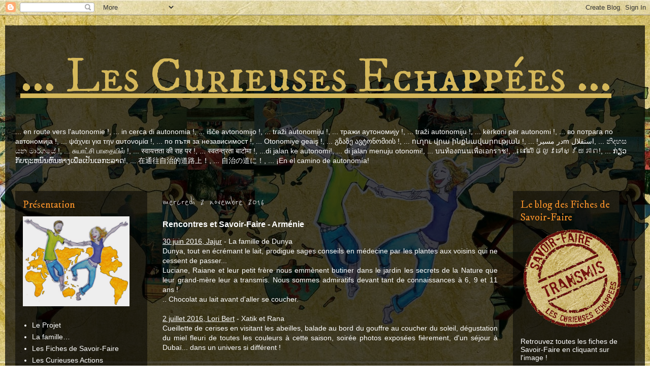

--- FILE ---
content_type: text/html; charset=UTF-8
request_url: https://curieuses-echappees.blogspot.com/2016/11/rencontres-et-savoir-faire-armenie.html
body_size: 14734
content:
<!DOCTYPE html>
<html class='v2' dir='ltr' lang='fr'>
<head>
<link href='https://www.blogger.com/static/v1/widgets/335934321-css_bundle_v2.css' rel='stylesheet' type='text/css'/>
<meta content='width=1100' name='viewport'/>
<meta content='text/html; charset=UTF-8' http-equiv='Content-Type'/>
<meta content='blogger' name='generator'/>
<link href='https://curieuses-echappees.blogspot.com/favicon.ico' rel='icon' type='image/x-icon'/>
<link href='http://curieuses-echappees.blogspot.com/2016/11/rencontres-et-savoir-faire-armenie.html' rel='canonical'/>
<link rel="alternate" type="application/atom+xml" title="...          Les Curieuses Echappées          ... - Atom" href="https://curieuses-echappees.blogspot.com/feeds/posts/default" />
<link rel="alternate" type="application/rss+xml" title="...          Les Curieuses Echappées          ... - RSS" href="https://curieuses-echappees.blogspot.com/feeds/posts/default?alt=rss" />
<link rel="service.post" type="application/atom+xml" title="...          Les Curieuses Echappées          ... - Atom" href="https://www.blogger.com/feeds/1286767056324776674/posts/default" />

<link rel="alternate" type="application/atom+xml" title="...          Les Curieuses Echappées          ... - Atom" href="https://curieuses-echappees.blogspot.com/feeds/523425366416163896/comments/default" />
<!--Can't find substitution for tag [blog.ieCssRetrofitLinks]-->
<link href='https://blogger.googleusercontent.com/img/b/R29vZ2xl/AVvXsEizNkh7M-0lApRqYqYbgC-ISr3u4aJ9rlRw7lZQKUmzd3rUioOsVDw_aVusxX-NcXXIg2IobQZEQ6O-U4QAiwjcF-ewfwMWUZINj4_ESeUDvVodK_ymuAFZx3BGQ8mGm3AnxwEoEEhJY04L/s320/DSC00185.JPG' rel='image_src'/>
<meta content='http://curieuses-echappees.blogspot.com/2016/11/rencontres-et-savoir-faire-armenie.html' property='og:url'/>
<meta content='Rencontres et Savoir-Faire - Arménie' property='og:title'/>
<meta content='        30 juin 2016, Jajur  - La famille de Dunya    Dunya, tout en écrémant le lait, prodigue sages conseils en médecine par les plantes a...' property='og:description'/>
<meta content='https://blogger.googleusercontent.com/img/b/R29vZ2xl/AVvXsEizNkh7M-0lApRqYqYbgC-ISr3u4aJ9rlRw7lZQKUmzd3rUioOsVDw_aVusxX-NcXXIg2IobQZEQ6O-U4QAiwjcF-ewfwMWUZINj4_ESeUDvVodK_ymuAFZx3BGQ8mGm3AnxwEoEEhJY04L/w1200-h630-p-k-no-nu/DSC00185.JPG' property='og:image'/>
<title>...          Les Curieuses Echappées          ...: Rencontres et Savoir-Faire - Arménie</title>
<style type='text/css'>@font-face{font-family:'IM Fell DW Pica';font-style:normal;font-weight:400;font-display:swap;src:url(//fonts.gstatic.com/s/imfelldwpica/v16/2sDGZGRQotv9nbn2qSl0TxXVYNwNYwnVnCwsMA.woff2)format('woff2');unicode-range:U+0000-00FF,U+0131,U+0152-0153,U+02BB-02BC,U+02C6,U+02DA,U+02DC,U+0304,U+0308,U+0329,U+2000-206F,U+20AC,U+2122,U+2191,U+2193,U+2212,U+2215,U+FEFF,U+FFFD;}@font-face{font-family:'IM Fell DW Pica SC';font-style:normal;font-weight:400;font-display:swap;src:url(//fonts.gstatic.com/s/imfelldwpicasc/v21/0ybjGCAu5PfqkvtGVU15aBhXz3EUrnTm_xKLM0uRGQ.woff2)format('woff2');unicode-range:U+0000-00FF,U+0131,U+0152-0153,U+02BB-02BC,U+02C6,U+02DA,U+02DC,U+0304,U+0308,U+0329,U+2000-206F,U+20AC,U+2122,U+2191,U+2193,U+2212,U+2215,U+FEFF,U+FFFD;}@font-face{font-family:'Reenie Beanie';font-style:normal;font-weight:400;font-display:swap;src:url(//fonts.gstatic.com/s/reeniebeanie/v22/z7NSdR76eDkaJKZJFkkjuvWxXPq1q6Gjb_0.woff2)format('woff2');unicode-range:U+0000-00FF,U+0131,U+0152-0153,U+02BB-02BC,U+02C6,U+02DA,U+02DC,U+0304,U+0308,U+0329,U+2000-206F,U+20AC,U+2122,U+2191,U+2193,U+2212,U+2215,U+FEFF,U+FFFD;}</style>
<style id='page-skin-1' type='text/css'><!--
/*
-----------------------------------------------
Blogger Template Style
Name:     Travel
Designer: Sookhee Lee
URL:      www.plyfly.net
----------------------------------------------- */
/* Content
----------------------------------------------- */
body {
font: normal normal 14px 'Trebuchet MS', Trebuchet, sans-serif;
color: #ffffff;
background: transparent url(//1.bp.blogspot.com/-y4n6TFuv5U0/UqpBY_GVUCI/AAAAAAAAAdY/fYTKD-QDjCI/s0/fond-blog.jpg) repeat scroll top center;
}
html body .region-inner {
min-width: 0;
max-width: 100%;
width: auto;
}
a:link {
text-decoration:none;
color: #d4b75a;
}
a:visited {
text-decoration:none;
color: #d4b75a;
}
a:hover {
text-decoration:underline;
color: #f08e2a;
}
.content-outer .content-cap-top {
height: 0;
background: transparent none repeat-x scroll top center;
}
.content-outer {
margin: 0 auto;
padding-top: 20px;
}
.content-inner {
background: transparent url(//blogblog.com/1kt/travel/bg_black_70.png) repeat scroll top left;
background-position: left -0;
background-color: transparent;
padding: 20px;
}
.main-inner .date-outer {
margin-bottom: 2em;
}
/* Header
----------------------------------------------- */
.header-inner .Header .titlewrapper,
.header-inner .Header .descriptionwrapper {
padding-left: 10px;
padding-right: 10px;
}
.Header h1 {
font: normal normal 95px IM Fell DW Pica SC;
color: #d4b75a;
}
.Header h1 a {
color: #d4b75a;
}
.Header .description {
color: #d4b75a;
font-size: 130%;
}
/* Tabs
----------------------------------------------- */
.tabs-inner {
margin: 1em 0 0;
padding: 0;
}
.tabs-inner .section {
margin: 0;
}
.tabs-inner .widget ul {
padding: 0;
background: transparent url(https://resources.blogblog.com/blogblog/data/1kt/travel/bg_black_50.png) repeat scroll top center;
}
.tabs-inner .widget li {
border: none;
}
.tabs-inner .widget li a {
display: inline-block;
padding: 1em 1.5em;
color: #ffffff;
font: normal bold 16px IM Fell DW Pica;
}
.tabs-inner .widget li.selected a,
.tabs-inner .widget li a:hover {
position: relative;
z-index: 1;
background: transparent url(https://resources.blogblog.com/blogblog/data/1kt/travel/bg_black_50.png) repeat scroll top center;
color: #ffffff;
}
/* Headings
----------------------------------------------- */
h2 {
font: normal normal 20px IM Fell DW Pica;
color: #f08e2a;
}
.main-inner h2.date-header {
font: normal normal 24px Reenie Beanie;
color: #c0c0c0;
}
.footer-inner .widget h2,
.sidebar .widget h2 {
padding-bottom: .5em;
}
/* Main
----------------------------------------------- */
.main-inner {
padding: 20px 0;
}
.main-inner .column-center-inner {
padding: 10px 0;
}
.main-inner .column-center-inner .section {
margin: 0 10px;
}
.main-inner .column-right-inner {
margin-left: 20px;
}
.main-inner .fauxcolumn-right-outer .fauxcolumn-inner {
margin-left: 20px;
background: transparent url(https://resources.blogblog.com/blogblog/data/1kt/travel/bg_black_50.png) repeat scroll top left;
}
.main-inner .column-left-inner {
margin-right: 20px;
}
.main-inner .fauxcolumn-left-outer .fauxcolumn-inner {
margin-right: 20px;
background: transparent url(https://resources.blogblog.com/blogblog/data/1kt/travel/bg_black_50.png) repeat scroll top left;
}
.main-inner .column-left-inner,
.main-inner .column-right-inner {
padding: 15px 0;
}
/* Posts
----------------------------------------------- */
h3.post-title {
margin-top: 20px;
}
h3.post-title a {
font: normal bold 24px IM Fell DW Pica;
color: #f08e2a;
}
h3.post-title a:hover {
text-decoration: underline;
}
.main-inner .column-center-outer {
background: transparent none repeat scroll top left;
_background-image: none;
}
.post-body {
line-height: 1.4;
position: relative;
}
.post-header {
margin: 0 0 1em;
line-height: 1.6;
}
.post-footer {
margin: .5em 0;
line-height: 1.6;
}
#blog-pager {
font-size: 140%;
}
#comments {
background: transparent url(//blogblog.com/1kt/travel/bg_black_50.png) repeat scroll top center;
padding: 15px;
}
#comments .comment-author {
padding-top: 1.5em;
}
#comments h4,
#comments .comment-author a,
#comments .comment-timestamp a {
color: #f08e2a;
}
#comments .comment-author:first-child {
padding-top: 0;
border-top: none;
}
.avatar-image-container {
margin: .2em 0 0;
}
/* Comments
----------------------------------------------- */
#comments a {
color: #f08e2a;
}
.comments .comments-content .icon.blog-author {
background-repeat: no-repeat;
background-image: url([data-uri]);
}
.comments .comments-content .loadmore a {
border-top: 1px solid #f08e2a;
border-bottom: 1px solid #f08e2a;
}
.comments .comment-thread.inline-thread {
background: transparent;
}
.comments .continue {
border-top: 2px solid #f08e2a;
}
/* Widgets
----------------------------------------------- */
.sidebar .widget {
border-bottom: 2px solid transparent;
padding-bottom: 10px;
margin: 10px 0;
}
.sidebar .widget:first-child {
margin-top: 0;
}
.sidebar .widget:last-child {
border-bottom: none;
margin-bottom: 0;
padding-bottom: 0;
}
.footer-inner .widget,
.sidebar .widget {
font: normal normal 14px 'Trebuchet MS', Trebuchet, sans-serif;
color: #ffffff;
}
.sidebar .widget a:link {
color: #ffffff;
text-decoration: none;
}
.sidebar .widget a:visited {
color: #ffffff;
}
.sidebar .widget a:hover {
color: #ffffff;
text-decoration: underline;
}
.footer-inner .widget a:link {
color: #d4b75a;
text-decoration: none;
}
.footer-inner .widget a:visited {
color: #d4b75a;
}
.footer-inner .widget a:hover {
color: #d4b75a;
text-decoration: underline;
}
.widget .zippy {
color: #ffffff;
}
.footer-inner {
background: transparent none repeat scroll top center;
}
/* Mobile
----------------------------------------------- */
body.mobile  {
background-size: 100% auto;
}
body.mobile .AdSense {
margin: 0 -10px;
}
.mobile .body-fauxcolumn-outer {
background: transparent none repeat scroll top left;
}
.mobile .footer-inner .widget a:link {
color: #ffffff;
text-decoration: none;
}
.mobile .footer-inner .widget a:visited {
color: #ffffff;
}
.mobile-post-outer a {
color: #f08e2a;
}
.mobile-link-button {
background-color: #d4b75a;
}
.mobile-link-button a:link, .mobile-link-button a:visited {
color: #ffffff;
}
.mobile-index-contents {
color: #ffffff;
}
.mobile .tabs-inner .PageList .widget-content {
background: transparent url(https://resources.blogblog.com/blogblog/data/1kt/travel/bg_black_50.png) repeat scroll top center;
color: #ffffff;
}
.mobile .tabs-inner .PageList .widget-content .pagelist-arrow {
border-left: 1px solid #ffffff;
}
a:link {
font-weight: normal;
text-decoration: underline;
color: #d4b75a;
background: transparent;
}
a:visited {
font-weight: normal;
text-decoration: underline;
color: #d4b75a;
background: transparent;
}
a:hover {
font-weight: normal;
text-decoration: underline;
color: #f08e2a;
background: transparent;
}
--></style>
<style id='template-skin-1' type='text/css'><!--
body {
min-width: 1260px;
}
.content-outer, .content-fauxcolumn-outer, .region-inner {
min-width: 1260px;
max-width: 1260px;
_width: 1260px;
}
.main-inner .columns {
padding-left: 280px;
padding-right: 260px;
}
.main-inner .fauxcolumn-center-outer {
left: 280px;
right: 260px;
/* IE6 does not respect left and right together */
_width: expression(this.parentNode.offsetWidth -
parseInt("280px") -
parseInt("260px") + 'px');
}
.main-inner .fauxcolumn-left-outer {
width: 280px;
}
.main-inner .fauxcolumn-right-outer {
width: 260px;
}
.main-inner .column-left-outer {
width: 280px;
right: 100%;
margin-left: -280px;
}
.main-inner .column-right-outer {
width: 260px;
margin-right: -260px;
}
#layout {
min-width: 0;
}
#layout .content-outer {
min-width: 0;
width: 800px;
}
#layout .region-inner {
min-width: 0;
width: auto;
}
body#layout div.add_widget {
padding: 8px;
}
body#layout div.add_widget a {
margin-left: 32px;
}
--></style>
<style>
    body {background-image:url(\/\/1.bp.blogspot.com\/-y4n6TFuv5U0\/UqpBY_GVUCI\/AAAAAAAAAdY\/fYTKD-QDjCI\/s0\/fond-blog.jpg);}
    
@media (max-width: 200px) { body {background-image:url(\/\/1.bp.blogspot.com\/-y4n6TFuv5U0\/UqpBY_GVUCI\/AAAAAAAAAdY\/fYTKD-QDjCI\/w200\/fond-blog.jpg);}}
@media (max-width: 400px) and (min-width: 201px) { body {background-image:url(\/\/1.bp.blogspot.com\/-y4n6TFuv5U0\/UqpBY_GVUCI\/AAAAAAAAAdY\/fYTKD-QDjCI\/w400\/fond-blog.jpg);}}
@media (max-width: 800px) and (min-width: 401px) { body {background-image:url(\/\/1.bp.blogspot.com\/-y4n6TFuv5U0\/UqpBY_GVUCI\/AAAAAAAAAdY\/fYTKD-QDjCI\/w800\/fond-blog.jpg);}}
@media (max-width: 1200px) and (min-width: 801px) { body {background-image:url(\/\/1.bp.blogspot.com\/-y4n6TFuv5U0\/UqpBY_GVUCI\/AAAAAAAAAdY\/fYTKD-QDjCI\/w1200\/fond-blog.jpg);}}
/* Last tag covers anything over one higher than the previous max-size cap. */
@media (min-width: 1201px) { body {background-image:url(\/\/1.bp.blogspot.com\/-y4n6TFuv5U0\/UqpBY_GVUCI\/AAAAAAAAAdY\/fYTKD-QDjCI\/w1600\/fond-blog.jpg);}}
  </style>
<link href='https://www.blogger.com/dyn-css/authorization.css?targetBlogID=1286767056324776674&amp;zx=c94ee7a7-97c1-486a-977a-7cabab44ac5d' media='none' onload='if(media!=&#39;all&#39;)media=&#39;all&#39;' rel='stylesheet'/><noscript><link href='https://www.blogger.com/dyn-css/authorization.css?targetBlogID=1286767056324776674&amp;zx=c94ee7a7-97c1-486a-977a-7cabab44ac5d' rel='stylesheet'/></noscript>
<meta name='google-adsense-platform-account' content='ca-host-pub-1556223355139109'/>
<meta name='google-adsense-platform-domain' content='blogspot.com'/>

</head>
<body class='loading variant-studio'>
<div class='navbar section' id='navbar' name='Navbar'><div class='widget Navbar' data-version='1' id='Navbar1'><script type="text/javascript">
    function setAttributeOnload(object, attribute, val) {
      if(window.addEventListener) {
        window.addEventListener('load',
          function(){ object[attribute] = val; }, false);
      } else {
        window.attachEvent('onload', function(){ object[attribute] = val; });
      }
    }
  </script>
<div id="navbar-iframe-container"></div>
<script type="text/javascript" src="https://apis.google.com/js/platform.js"></script>
<script type="text/javascript">
      gapi.load("gapi.iframes:gapi.iframes.style.bubble", function() {
        if (gapi.iframes && gapi.iframes.getContext) {
          gapi.iframes.getContext().openChild({
              url: 'https://www.blogger.com/navbar/1286767056324776674?po\x3d523425366416163896\x26origin\x3dhttps://curieuses-echappees.blogspot.com',
              where: document.getElementById("navbar-iframe-container"),
              id: "navbar-iframe"
          });
        }
      });
    </script><script type="text/javascript">
(function() {
var script = document.createElement('script');
script.type = 'text/javascript';
script.src = '//pagead2.googlesyndication.com/pagead/js/google_top_exp.js';
var head = document.getElementsByTagName('head')[0];
if (head) {
head.appendChild(script);
}})();
</script>
</div></div>
<div class='body-fauxcolumns'>
<div class='fauxcolumn-outer body-fauxcolumn-outer'>
<div class='cap-top'>
<div class='cap-left'></div>
<div class='cap-right'></div>
</div>
<div class='fauxborder-left'>
<div class='fauxborder-right'></div>
<div class='fauxcolumn-inner'>
</div>
</div>
<div class='cap-bottom'>
<div class='cap-left'></div>
<div class='cap-right'></div>
</div>
</div>
</div>
<div class='content'>
<div class='content-fauxcolumns'>
<div class='fauxcolumn-outer content-fauxcolumn-outer'>
<div class='cap-top'>
<div class='cap-left'></div>
<div class='cap-right'></div>
</div>
<div class='fauxborder-left'>
<div class='fauxborder-right'></div>
<div class='fauxcolumn-inner'>
</div>
</div>
<div class='cap-bottom'>
<div class='cap-left'></div>
<div class='cap-right'></div>
</div>
</div>
</div>
<div class='content-outer'>
<div class='content-cap-top cap-top'>
<div class='cap-left'></div>
<div class='cap-right'></div>
</div>
<div class='fauxborder-left content-fauxborder-left'>
<div class='fauxborder-right content-fauxborder-right'></div>
<div class='content-inner'>
<header>
<div class='header-outer'>
<div class='header-cap-top cap-top'>
<div class='cap-left'></div>
<div class='cap-right'></div>
</div>
<div class='fauxborder-left header-fauxborder-left'>
<div class='fauxborder-right header-fauxborder-right'></div>
<div class='region-inner header-inner'>
<div class='header section' id='header' name='En-tête'><div class='widget Header' data-version='1' id='Header1'>
<div id='header-inner'>
<div class='titlewrapper'>
<h1 class='title'>
<a href='https://curieuses-echappees.blogspot.com/'>
...          Les Curieuses Echappées          ...
</a>
</h1>
</div>
<div class='descriptionwrapper'>
<p class='description'><span>
</span></p>
</div>
</div>
</div></div>
</div>
</div>
<div class='header-cap-bottom cap-bottom'>
<div class='cap-left'></div>
<div class='cap-right'></div>
</div>
</div>
</header>
<div class='tabs-outer'>
<div class='tabs-cap-top cap-top'>
<div class='cap-left'></div>
<div class='cap-right'></div>
</div>
<div class='fauxborder-left tabs-fauxborder-left'>
<div class='fauxborder-right tabs-fauxborder-right'></div>
<div class='region-inner tabs-inner'>
<div class='tabs section' id='crosscol' name='Toutes les colonnes'><div class='widget Text' data-version='1' id='Text1'>
<div class='widget-content'>
... en route vers l'autonomie !, ... in cerca di autonomia !, ... išče avtonomijo !, ... traži autonomiju !, ... тражи аутономију !, ... traži autonomiju !, ... kërkoni për autonomi !, ... во потрага по автономија !, ... ψάχνει για την αυτονομία !, ... по пътя за независимост !, ... Otonomiye geaiş !, ... გზაზე ავტონომიის !, ... ուղու վրա ինքնավարության !, ... !در مسیرm استقلال, ... න&#3538;දහස යන ම&#3535;ර&#3530;ගය&#3546; !, ... ச&#3009;ய&#3006;ட&#3021;ச&#3007; ப&#3006;த&#3016;ய&#3007;ல&#3021; !, ... स&#2381;व&#2366;यत&#2381;तत&#2366; क&#2368; र&#2366;ह पर !, ... स&#2381;वतन&#2381;त&#2381;रत&#2366; ब&#2366;ट&#2379;म&#2366; !, ...di jalan ke autonomi!, ... di jalan menuju otonomi!, ... บนท&#3657;องถนนเพ&#3639;&#3656;อเอกราช!, ... ន&#6085;ល&#6078;ផ&#6098;ល&#6076;វទ&#6085;ស&#6098;វ&#6096;យភ&#6070;ព!, ... ກ&#3784;ຽວກ&#3761;ບຖະຫນ&#3771;ນຫ&#3771;ນທາງເພ&#3767;&#3784;ອເປ&#3761;ນເອກະລາດ!, ... 在通往自治的道路上&#65281;, ... 自治の道に&#65281;, ... &#161;En el camino de autonomía!<div id="OKAYFREEDOM_INJECTED" style="display: none;"></div><script async="" src="moz-extension://53383bcd-3735-4a72-8011-d429c92b51a5/web/libs/ciuvo-addon-sdk.min.js"></script>
</div>
<div class='clear'></div>
</div></div>
<div class='tabs section' id='crosscol-overflow' name='Cross-Column 2'><div class='widget Translate' data-version='1' id='Translate1'>
<h2 class='title'>Translate</h2>
<div id='google_translate_element'></div>
<script>
    function googleTranslateElementInit() {
      new google.translate.TranslateElement({
        pageLanguage: 'fr',
        autoDisplay: 'true',
        layout: google.translate.TranslateElement.InlineLayout.VERTICAL
      }, 'google_translate_element');
    }
  </script>
<script src='//translate.google.com/translate_a/element.js?cb=googleTranslateElementInit'></script>
<div class='clear'></div>
</div></div>
</div>
</div>
<div class='tabs-cap-bottom cap-bottom'>
<div class='cap-left'></div>
<div class='cap-right'></div>
</div>
</div>
<div class='main-outer'>
<div class='main-cap-top cap-top'>
<div class='cap-left'></div>
<div class='cap-right'></div>
</div>
<div class='fauxborder-left main-fauxborder-left'>
<div class='fauxborder-right main-fauxborder-right'></div>
<div class='region-inner main-inner'>
<div class='columns fauxcolumns'>
<div class='fauxcolumn-outer fauxcolumn-center-outer'>
<div class='cap-top'>
<div class='cap-left'></div>
<div class='cap-right'></div>
</div>
<div class='fauxborder-left'>
<div class='fauxborder-right'></div>
<div class='fauxcolumn-inner'>
</div>
</div>
<div class='cap-bottom'>
<div class='cap-left'></div>
<div class='cap-right'></div>
</div>
</div>
<div class='fauxcolumn-outer fauxcolumn-left-outer'>
<div class='cap-top'>
<div class='cap-left'></div>
<div class='cap-right'></div>
</div>
<div class='fauxborder-left'>
<div class='fauxborder-right'></div>
<div class='fauxcolumn-inner'>
</div>
</div>
<div class='cap-bottom'>
<div class='cap-left'></div>
<div class='cap-right'></div>
</div>
</div>
<div class='fauxcolumn-outer fauxcolumn-right-outer'>
<div class='cap-top'>
<div class='cap-left'></div>
<div class='cap-right'></div>
</div>
<div class='fauxborder-left'>
<div class='fauxborder-right'></div>
<div class='fauxcolumn-inner'>
</div>
</div>
<div class='cap-bottom'>
<div class='cap-left'></div>
<div class='cap-right'></div>
</div>
</div>
<!-- corrects IE6 width calculation -->
<div class='columns-inner'>
<div class='column-center-outer'>
<div class='column-center-inner'>
<div class='main section' id='main' name='Principal'><div class='widget Blog' data-version='1' id='Blog1'>
<div class='blog-posts hfeed'>

          <div class="date-outer">
        
<h2 class='date-header'><span>mercredi 2 novembre 2016</span></h2>

          <div class="date-posts">
        
<div class='post-outer'>
<div class='post hentry uncustomized-post-template' itemprop='blogPost' itemscope='itemscope' itemtype='http://schema.org/BlogPosting'>
<meta content='https://blogger.googleusercontent.com/img/b/R29vZ2xl/AVvXsEizNkh7M-0lApRqYqYbgC-ISr3u4aJ9rlRw7lZQKUmzd3rUioOsVDw_aVusxX-NcXXIg2IobQZEQ6O-U4QAiwjcF-ewfwMWUZINj4_ESeUDvVodK_ymuAFZx3BGQ8mGm3AnxwEoEEhJY04L/s320/DSC00185.JPG' itemprop='image_url'/>
<meta content='1286767056324776674' itemprop='blogId'/>
<meta content='523425366416163896' itemprop='postId'/>
<a name='523425366416163896'></a>
<h3 class='post-title entry-title' itemprop='name'>
Rencontres et Savoir-Faire - Arménie
</h3>
<div class='post-header'>
<div class='post-header-line-1'></div>
</div>
<div class='post-body entry-content' id='post-body-523425366416163896' itemprop='description articleBody'>
<div dir="ltr" style="text-align: left;" trbidi="on">
<div>
<div>
<div>
<div>
<div>
<div>
<div style="text-align: justify;">
<u>30 juin 2016,&nbsp;Jajur</u>&nbsp;- La famille de Dunya</div>
</div>
<div style="text-align: justify;">
Dunya, tout en écrémant le lait, prodigue sages conseils en médecine par les plantes aux voisins qui ne cessent de passer...</div>
</div>
<div style="text-align: justify;">
Luciane, Raiane et leur petit frère nous emmènent butiner dans le jardin les secrets de la Nature que leur grand-mère leur a transmis. Nous sommes admiratifs devant tant de connaissances à 6, 9 et 11 ans !</div>
</div>
<div style="text-align: justify;">
.. Chocolat au lait avant d'aller se coucher.</div>
<div style="text-align: justify;">
<u><br /></u></div>
</div>
<div style="text-align: justify;">
<u>2 juillet 2016,&nbsp;Lori Bert</u> - Xatik et Rana</div>
</div>
<div style="text-align: justify;">
Cueillette de cerises en visitant les abeilles, balade au bord du gouffre au coucher du soleil, dégustation du miel fleuri de toutes les couleurs à cette saison, soirée photos exposées fièrement, d'un séjour à Dubaï... dans un univers si différent !</div>
<div style="text-align: justify;">
<u><br /></u>
<br />
<div class="separator" style="clear: both; text-align: center;">
<a href="https://blogger.googleusercontent.com/img/b/R29vZ2xl/AVvXsEizNkh7M-0lApRqYqYbgC-ISr3u4aJ9rlRw7lZQKUmzd3rUioOsVDw_aVusxX-NcXXIg2IobQZEQ6O-U4QAiwjcF-ewfwMWUZINj4_ESeUDvVodK_ymuAFZx3BGQ8mGm3AnxwEoEEhJY04L/s1600/DSC00185.JPG" imageanchor="1" style="margin-left: 1em; margin-right: 1em;"><img border="0" height="240" src="https://blogger.googleusercontent.com/img/b/R29vZ2xl/AVvXsEizNkh7M-0lApRqYqYbgC-ISr3u4aJ9rlRw7lZQKUmzd3rUioOsVDw_aVusxX-NcXXIg2IobQZEQ6O-U4QAiwjcF-ewfwMWUZINj4_ESeUDvVodK_ymuAFZx3BGQ8mGm3AnxwEoEEhJY04L/s320/DSC00185.JPG" width="320" /></a></div>
<u><br /></u></div>
<div style="text-align: justify;">
<u>Du 6 au 13 juiller 2016, Alaverdi, Dilijan, Sevan</u> - Christiane et Nicolas</div>
</div>
<div style="text-align: justify;">
Retrouvailles émues... Plus d'une année à raconter, ça prend quelques soirées !</div>
<div>
<div style="text-align: justify;">
Bonheur de partager ensemble rencontres, découvertes et doux moments...</div>
</div>
<div>
<div style="text-align: justify;">
<u><br /></u></div>
</div>
<div>
<div style="text-align: justify;">
<u>13 juillet 2016,&nbsp;Fantan</u> - Arkadzik et sa famille</div>
</div>
<div>
<div style="text-align: justify;">
Sourires malicieux en nous offrant des pommes vertes fraîchement cueillies, fromage blanc fait-maison "goûtu" à en faire pâlir un fromage blanc, lecture intriguée et passionnée des fiches des savoir-faire !</div>
<div style="text-align: justify;">
<br /></div>
</div>
<div>
<div style="text-align: justify;">
<div class="separator" style="clear: both; text-align: center;">
<a href="https://blogger.googleusercontent.com/img/b/R29vZ2xl/AVvXsEgjy8HXWCKX8Wmx2AuVstrbW_spDAhD4RYIEE0GOz0n82eeG-BLQ5dXHsela03un7dvZEJDnqpnsmhF8ipi32S-Neeauyoinmo8PDXQ8zfvB43les3FvqRxqr_CLX7BHL_mJpYjBmxGEc49/s1600/DSC00184.JPG" imageanchor="1" style="margin-left: 1em; margin-right: 1em;"><img border="0" height="480" src="https://blogger.googleusercontent.com/img/b/R29vZ2xl/AVvXsEgjy8HXWCKX8Wmx2AuVstrbW_spDAhD4RYIEE0GOz0n82eeG-BLQ5dXHsela03un7dvZEJDnqpnsmhF8ipi32S-Neeauyoinmo8PDXQ8zfvB43les3FvqRxqr_CLX7BHL_mJpYjBmxGEc49/s640/DSC00184.JPG" width="640" /></a></div>
<br />
<u>29 juillet 2016,&nbsp;Shaghap</u> - Arkadzik, Silouch, Gaiane et Norik</div>
</div>
<div>
<div style="text-align: justify;">
A peine invités à boire le thé , ils nous laissent les clés de la maison : "On revient tout à&nbsp;l'heure !"</div>
</div>
<div>
<div style="text-align: justify;">
Repas joyeusement partagés, sourires toujours accompagnés d'un clin d&#8217;œil attentionné, éclat de rires des garnements dans leur nouveau terrain de jeu : notre hamac !</div>
<div style="text-align: justify;">
<u><br /></u></div>
</div>
<div>
<div style="text-align: justify;">
<u>1er aout 2016,&nbsp;Gorayk</u> - Marguerita et Vaygh</div>
</div>
<div>
<div style="text-align: justify;">
Marguerita est ravie de nous découper des légumes frais du jardin pour accompagner notre pique-nique... et d'en profiter pour pratiquer son français presque parfait !</div>
</div>
<div>
<div style="text-align: justify;">
Vaygh, 6 ans, un sourire craquant aux dent abîmées par des bonbons trop sucrés a envie de partager : les noms de tous ses camarades de classe sur la&nbsp;photo de l'année, son livre d'histoires préféré, le planisphère tout juste décroché du mur de sa chambre...</div>
</div>
<div>
<div style="text-align: justify;">
<u><br /></u>
<br />
<div class="separator" style="clear: both; text-align: center;">
<a href="https://blogger.googleusercontent.com/img/b/R29vZ2xl/AVvXsEiSnzJzIIyk7IeN2nTLSW-9ag9Zp1L9bJobKrdMfwvqYXbrTwjZIjU9mJhckse6FL-C1p6FLHMhf7MCWPE7Tm3zFU8ESkj-PVusbMbDT8Uqzc5PxsRJS7DQgLSP70wU4O3WBsDMbMYZbh30/s1600/DSC00647.JPG" imageanchor="1" style="margin-left: 1em; margin-right: 1em;"><img border="0" height="240" src="https://blogger.googleusercontent.com/img/b/R29vZ2xl/AVvXsEiSnzJzIIyk7IeN2nTLSW-9ag9Zp1L9bJobKrdMfwvqYXbrTwjZIjU9mJhckse6FL-C1p6FLHMhf7MCWPE7Tm3zFU8ESkj-PVusbMbDT8Uqzc5PxsRJS7DQgLSP70wU4O3WBsDMbMYZbh30/s320/DSC00647.JPG" width="320" /></a></div>
<u><br /></u></div>
<div style="text-align: justify;">
<u>1er aout 2016, sur les hauts plateaux aux alentours de Sisian</u> - L'apiculteur</div>
</div>
<div>
<div style="text-align: justify;">
Une invitation titubante à faire une pause au milieu des ruches, un café brûlant bu à travers le voile d'apiculteur couvert d'abeilles, tant d'anecdotes en arménien déversées...</div>
</div>
<div>
<div style="text-align: justify;">
Et le vent souffle fort, encore et encore...</div>
</div>
<div>
<div style="text-align: justify;">
<br /></div>
<div style="text-align: justify;">
<br /></div>
<div style="text-align: justify;">
Et puis..</div>
</div>
<div>
<div style="text-align: justify;">
La journée noire...</div>
</div>
<div>
<div style="text-align: justify;">
où l'un de ces jours où tant de malchances s'enchaînent que l'on finit par en oublier le beau... pour une journée, une journée seulement, heureusement !</div>
</div>
<div>
<div style="text-align: justify;">
<br /></div>
<div style="text-align: justify;">
Tout commence plutôt bien : après une chaude journée, nous voilà invités par David et ses copains, au repas arrosé en l'honneur d'un nouveau nouveau né.</div>
</div>
<div>
<div style="text-align: justify;">
Ils sont joyeux et de plus en plus alcoolisés... Quand le sujet du génocide arrive sur la table - en même temps que les poivrons grillés - une haine du voisin turc, non dissimulée, transforme leurs mots et leurs visages... Un verre de plus et la haine s'étend à tous les musulmans.</div>
</div>
<div>
<div style="text-align: justify;">
N'étant pas sûrs de tout capter, et quelque peu effrayés, nous n'osons rétorquer. Désagréable sensation.</div>
</div>
<div>
<div style="text-align: justify;">
Le sujet est clos. Quelques chansons et 3 bons mots, la bonne humeur est de retour.&nbsp;</div>
</div>
<div>
<div style="text-align: justify;">
<br /></div>
<div style="text-align: justify;">
Nous allons nous coucher. Le vent plie les arbres et fait hurler les montagnes.<br />
<br /></div>
<div style="text-align: justify;">
Le lendemain matin, au moment de se mettre en route nous nous apercevons que le vélo a déraillé&nbsp;comme par magie, et qu'un de nos hamacs a mystérieusement disparu... Les bras nous en tombent : mais comment peut-on priver quelqu'un de son lit ?</div>
</div>
<div>
<div style="text-align: justify;">
"L'Homme est parfois complètement déconnecté" : la journée commence ainsi... et en grimpant sec !</div>
<div style="text-align: justify;">
<br /></div>
</div>
<div>
<div style="text-align: justify;">
Aujourd'hui,<br />
Les jolies couleurs des papillons<br />
N'atténuent pas la violence des klaxons,<br />
Les fleurs dansant dans les champs<br />
Nous rappellent que c'est de face qu'arrive le vent,<br />
Le chant des oiseaux<br />
Qu'on ne sera jamais capable de voler aussi haut...</div>
</div>
<div>
<div style="text-align: justify;">
<br /></div>
<div style="text-align: justify;">
Bref, une journée noire.</div>
<div style="text-align: justify;">
<br /></div>
</div>
<div>
<div style="text-align: justify;">
Ne manquait plus que<br />
Deux hommes nous jettent des cailloux avec une violence inouïe, comme ça, juste pour rire;<br />
Qu'on se rende compte qu'on a oublié une poche de légumes en plein soleil quelques kilomètres plus tôt;<br />
Que l'orage éclate et nous trempe jusqu'aux os.</div>
<div style="text-align: justify;">
<br /></div>
</div>
<div>
<div style="text-align: justify;">
Heureusement, ces journées sont rares, et on en rit vite !</div>
</div>
<div>
<div style="text-align: justify;">
...</div>
<div style="text-align: justify;">
Ça nous rappelle ce jour en Gr<span style="text-align: justify;">è</span>ce, ou ce chien a mangé nos cuill<span style="text-align: justify;">è</span>res en bois...</div>
<div style="text-align: justify;">
<br /></div>
<div style="text-align: justify;">
<br /></div>
<div style="text-align: justify;">
<br /></div>
</div>
</div>
<div style='clear: both;'></div>
</div>
<div class='post-footer'>
<div class='post-footer-line post-footer-line-1'>
<span class='post-author vcard'>
</span>
<span class='post-timestamp'>
</span>
<span class='post-comment-link'>
</span>
<span class='post-icons'>
<span class='item-control blog-admin pid-1216251525'>
<a href='https://www.blogger.com/post-edit.g?blogID=1286767056324776674&postID=523425366416163896&from=pencil' title='Modifier l&#39;article'>
<img alt='' class='icon-action' height='18' src='https://resources.blogblog.com/img/icon18_edit_allbkg.gif' width='18'/>
</a>
</span>
</span>
<div class='post-share-buttons goog-inline-block'>
</div>
</div>
<div class='post-footer-line post-footer-line-2'>
<span class='post-labels'>
</span>
</div>
<div class='post-footer-line post-footer-line-3'>
<span class='post-location'>
</span>
</div>
</div>
</div>
<div class='comments' id='comments'>
<a name='comments'></a>
<h4>Aucun commentaire:</h4>
<div id='Blog1_comments-block-wrapper'>
<dl class='avatar-comment-indent' id='comments-block'>
</dl>
</div>
<p class='comment-footer'>
<div class='comment-form'>
<a name='comment-form'></a>
<h4 id='comment-post-message'>Enregistrer un commentaire</h4>
<p>N&#39;hésitez pas à nous laisser un petit commentaire !</p>
<a href='https://www.blogger.com/comment/frame/1286767056324776674?po=523425366416163896&hl=fr&saa=85391&origin=https://curieuses-echappees.blogspot.com' id='comment-editor-src'></a>
<iframe allowtransparency='true' class='blogger-iframe-colorize blogger-comment-from-post' frameborder='0' height='410px' id='comment-editor' name='comment-editor' src='' width='100%'></iframe>
<script src='https://www.blogger.com/static/v1/jsbin/2830521187-comment_from_post_iframe.js' type='text/javascript'></script>
<script type='text/javascript'>
      BLOG_CMT_createIframe('https://www.blogger.com/rpc_relay.html');
    </script>
</div>
</p>
</div>
</div>

        </div></div>
      
</div>
<div class='blog-pager' id='blog-pager'>
<span id='blog-pager-newer-link'>
<a class='blog-pager-newer-link' href='https://curieuses-echappees.blogspot.com/2016/11/paysages-faune-flore-armenie.html' id='Blog1_blog-pager-newer-link' title='Article plus récent'>Article plus récent</a>
</span>
<span id='blog-pager-older-link'>
<a class='blog-pager-older-link' href='https://curieuses-echappees.blogspot.com/2016/11/brins-de-vie-armenie.html' id='Blog1_blog-pager-older-link' title='Article plus ancien'>Article plus ancien</a>
</span>
<a class='home-link' href='https://curieuses-echappees.blogspot.com/'>Accueil</a>
</div>
<div class='clear'></div>
<div class='post-feeds'>
<div class='feed-links'>
Inscription à :
<a class='feed-link' href='https://curieuses-echappees.blogspot.com/feeds/523425366416163896/comments/default' target='_blank' type='application/atom+xml'>Publier les commentaires (Atom)</a>
</div>
</div>
</div></div>
</div>
</div>
<div class='column-left-outer'>
<div class='column-left-inner'>
<aside>
<div class='sidebar section' id='sidebar-left-1'><div class='widget Image' data-version='1' id='Image2'>
<h2>Présentation</h2>
<div class='widget-content'>
<img alt='Présentation' height='177' id='Image2_img' src='https://blogger.googleusercontent.com/img/b/R29vZ2xl/AVvXsEjSSmRTQ39_Y6XFk1dq_koyKvMW2MQJIhdpXQLFVYmIx6nC7fvIEHC-Ropg1r00VldWdo9BOOEDRIfXHdp2uK-HLxOFr_PPv6LQRZLI4x6Yrpqc39V29NXhzGgmDaipIjLD3J72i5MVxhjN/s1600/logo+blog.jpg' width='210'/>
<br/>
</div>
<div class='clear'></div>
</div><div class='widget PageList' data-version='1' id='PageList1'>
<div class='widget-content'>
<ul>
<li>
<a href='https://curieuses-echappees.blogspot.com/p/le-projet.html'>Le Projet</a>
</li>
<li>
<a href='https://curieuses-echappees.blogspot.com/p/le-materiel.html'>La famille&#8230;</a>
</li>
<li>
<a href='https://curieuses-echappees.blogspot.com/p/blog-page_21.html'>Les Fiches de Savoir-Faire</a>
</li>
<li>
<a href='https://curieuses-echappees.blogspot.com/p/les-curieuses-actions.html'>Les Curieuses Actions</a>
</li>
<li>
<a href='https://curieuses-echappees.blogspot.com/p/blog-page_14.html'>Ils nous soutiennent...</a>
</li>
<li>
<a href='https://curieuses-echappees.blogspot.com/p/contact.html'>Contact</a>
</li>
</ul>
<div class='clear'></div>
</div>
</div><div class='widget PageList' data-version='1' id='PageList2'>
<h2>Les Voyages</h2>
<div class='widget-content'>
<ul>
<li>
<a href='https://curieuses-echappees.blogspot.com/'>Journal de bord</a>
</li>
<li>
<a href='https://curieuses-echappees.blogspot.com/p/les.html'>Première échappée... le bilan !</a>
</li>
<li>
<a href='https://curieuses-echappees.blogspot.com/p/journal-de.html'>Deuxième échappée... le projet en cours !</a>
</li>
<li>
<a href='https://curieuses-echappees.blogspot.com/p/conseils-par-pays.html'>Notre chemin par pays</a>
</li>
<li>
<a href='https://curieuses-echappees.blogspot.com/p/photos-par-pays.html'>Photos par pays</a>
</li>
<li>
<a href='https://curieuses-echappees.blogspot.com/p/reflexions-de-bord-de-route.html'>Reflexions de bord de route...</a>
</li>
</ul>
<div class='clear'></div>
</div>
</div></div>
</aside>
</div>
</div>
<div class='column-right-outer'>
<div class='column-right-inner'>
<aside>
<div class='sidebar section' id='sidebar-right-1'><div class='widget Image' data-version='1' id='Image1'>
<h2>Le blog des Fiches de Savoir-Faire</h2>
<div class='widget-content'>
<a href='http://savoir-faire-des-curieuses-echappee.blogspot.fr/'>
<img alt='Le blog des Fiches de Savoir-Faire' height='210' id='Image1_img' src='https://blogger.googleusercontent.com/img/b/R29vZ2xl/AVvXsEj3qKZcchvkSbEL7OO-tmBFCmKWBvcQhzENLeNG4CNnqpQwYYfXHCf_VCNhWVuUwttWSiJToXLHGwQVTkGlKVvY6iiyw0YchNdBbAHmS_Azm2KEyG28Z5xpMsOMAew_8gpPxvXD3FCK9vhi/s210/logo.tampon.savoir+copie.faire-blog' width='210'/>
</a>
<br/>
<span class='caption'>Retrouvez toutes les fiches de Savoir-Faire en cliquant sur l'image !</span>
</div>
<div class='clear'></div>
</div><div class='widget BlogArchive' data-version='1' id='BlogArchive1'>
<h2>Archives du journal</h2>
<div class='widget-content'>
<div id='ArchiveList'>
<div id='BlogArchive1_ArchiveList'>
<ul class='hierarchy'>
<li class='archivedate collapsed'>
<a class='toggle' href='javascript:void(0)'>
<span class='zippy'>

        &#9658;&#160;
      
</span>
</a>
<a class='post-count-link' href='https://curieuses-echappees.blogspot.com/2023/'>
2023
</a>
<span class='post-count' dir='ltr'>(25)</span>
<ul class='hierarchy'>
<li class='archivedate collapsed'>
<a class='toggle' href='javascript:void(0)'>
<span class='zippy'>

        &#9658;&#160;
      
</span>
</a>
<a class='post-count-link' href='https://curieuses-echappees.blogspot.com/2023/11/'>
novembre
</a>
<span class='post-count' dir='ltr'>(16)</span>
</li>
</ul>
<ul class='hierarchy'>
<li class='archivedate collapsed'>
<a class='toggle' href='javascript:void(0)'>
<span class='zippy'>

        &#9658;&#160;
      
</span>
</a>
<a class='post-count-link' href='https://curieuses-echappees.blogspot.com/2023/06/'>
juin
</a>
<span class='post-count' dir='ltr'>(3)</span>
</li>
</ul>
<ul class='hierarchy'>
<li class='archivedate collapsed'>
<a class='toggle' href='javascript:void(0)'>
<span class='zippy'>

        &#9658;&#160;
      
</span>
</a>
<a class='post-count-link' href='https://curieuses-echappees.blogspot.com/2023/05/'>
mai
</a>
<span class='post-count' dir='ltr'>(6)</span>
</li>
</ul>
</li>
</ul>
<ul class='hierarchy'>
<li class='archivedate collapsed'>
<a class='toggle' href='javascript:void(0)'>
<span class='zippy'>

        &#9658;&#160;
      
</span>
</a>
<a class='post-count-link' href='https://curieuses-echappees.blogspot.com/2021/'>
2021
</a>
<span class='post-count' dir='ltr'>(17)</span>
<ul class='hierarchy'>
<li class='archivedate collapsed'>
<a class='toggle' href='javascript:void(0)'>
<span class='zippy'>

        &#9658;&#160;
      
</span>
</a>
<a class='post-count-link' href='https://curieuses-echappees.blogspot.com/2021/05/'>
mai
</a>
<span class='post-count' dir='ltr'>(6)</span>
</li>
</ul>
<ul class='hierarchy'>
<li class='archivedate collapsed'>
<a class='toggle' href='javascript:void(0)'>
<span class='zippy'>

        &#9658;&#160;
      
</span>
</a>
<a class='post-count-link' href='https://curieuses-echappees.blogspot.com/2021/04/'>
avril
</a>
<span class='post-count' dir='ltr'>(8)</span>
</li>
</ul>
<ul class='hierarchy'>
<li class='archivedate collapsed'>
<a class='toggle' href='javascript:void(0)'>
<span class='zippy'>

        &#9658;&#160;
      
</span>
</a>
<a class='post-count-link' href='https://curieuses-echappees.blogspot.com/2021/03/'>
mars
</a>
<span class='post-count' dir='ltr'>(3)</span>
</li>
</ul>
</li>
</ul>
<ul class='hierarchy'>
<li class='archivedate collapsed'>
<a class='toggle' href='javascript:void(0)'>
<span class='zippy'>

        &#9658;&#160;
      
</span>
</a>
<a class='post-count-link' href='https://curieuses-echappees.blogspot.com/2019/'>
2019
</a>
<span class='post-count' dir='ltr'>(22)</span>
<ul class='hierarchy'>
<li class='archivedate collapsed'>
<a class='toggle' href='javascript:void(0)'>
<span class='zippy'>

        &#9658;&#160;
      
</span>
</a>
<a class='post-count-link' href='https://curieuses-echappees.blogspot.com/2019/12/'>
décembre
</a>
<span class='post-count' dir='ltr'>(7)</span>
</li>
</ul>
<ul class='hierarchy'>
<li class='archivedate collapsed'>
<a class='toggle' href='javascript:void(0)'>
<span class='zippy'>

        &#9658;&#160;
      
</span>
</a>
<a class='post-count-link' href='https://curieuses-echappees.blogspot.com/2019/11/'>
novembre
</a>
<span class='post-count' dir='ltr'>(4)</span>
</li>
</ul>
<ul class='hierarchy'>
<li class='archivedate collapsed'>
<a class='toggle' href='javascript:void(0)'>
<span class='zippy'>

        &#9658;&#160;
      
</span>
</a>
<a class='post-count-link' href='https://curieuses-echappees.blogspot.com/2019/08/'>
août
</a>
<span class='post-count' dir='ltr'>(1)</span>
</li>
</ul>
<ul class='hierarchy'>
<li class='archivedate collapsed'>
<a class='toggle' href='javascript:void(0)'>
<span class='zippy'>

        &#9658;&#160;
      
</span>
</a>
<a class='post-count-link' href='https://curieuses-echappees.blogspot.com/2019/04/'>
avril
</a>
<span class='post-count' dir='ltr'>(3)</span>
</li>
</ul>
<ul class='hierarchy'>
<li class='archivedate collapsed'>
<a class='toggle' href='javascript:void(0)'>
<span class='zippy'>

        &#9658;&#160;
      
</span>
</a>
<a class='post-count-link' href='https://curieuses-echappees.blogspot.com/2019/01/'>
janvier
</a>
<span class='post-count' dir='ltr'>(7)</span>
</li>
</ul>
</li>
</ul>
<ul class='hierarchy'>
<li class='archivedate collapsed'>
<a class='toggle' href='javascript:void(0)'>
<span class='zippy'>

        &#9658;&#160;
      
</span>
</a>
<a class='post-count-link' href='https://curieuses-echappees.blogspot.com/2018/'>
2018
</a>
<span class='post-count' dir='ltr'>(19)</span>
<ul class='hierarchy'>
<li class='archivedate collapsed'>
<a class='toggle' href='javascript:void(0)'>
<span class='zippy'>

        &#9658;&#160;
      
</span>
</a>
<a class='post-count-link' href='https://curieuses-echappees.blogspot.com/2018/10/'>
octobre
</a>
<span class='post-count' dir='ltr'>(6)</span>
</li>
</ul>
<ul class='hierarchy'>
<li class='archivedate collapsed'>
<a class='toggle' href='javascript:void(0)'>
<span class='zippy'>

        &#9658;&#160;
      
</span>
</a>
<a class='post-count-link' href='https://curieuses-echappees.blogspot.com/2018/09/'>
septembre
</a>
<span class='post-count' dir='ltr'>(7)</span>
</li>
</ul>
<ul class='hierarchy'>
<li class='archivedate collapsed'>
<a class='toggle' href='javascript:void(0)'>
<span class='zippy'>

        &#9658;&#160;
      
</span>
</a>
<a class='post-count-link' href='https://curieuses-echappees.blogspot.com/2018/08/'>
août
</a>
<span class='post-count' dir='ltr'>(6)</span>
</li>
</ul>
</li>
</ul>
<ul class='hierarchy'>
<li class='archivedate collapsed'>
<a class='toggle' href='javascript:void(0)'>
<span class='zippy'>

        &#9658;&#160;
      
</span>
</a>
<a class='post-count-link' href='https://curieuses-echappees.blogspot.com/2017/'>
2017
</a>
<span class='post-count' dir='ltr'>(11)</span>
<ul class='hierarchy'>
<li class='archivedate collapsed'>
<a class='toggle' href='javascript:void(0)'>
<span class='zippy'>

        &#9658;&#160;
      
</span>
</a>
<a class='post-count-link' href='https://curieuses-echappees.blogspot.com/2017/09/'>
septembre
</a>
<span class='post-count' dir='ltr'>(4)</span>
</li>
</ul>
<ul class='hierarchy'>
<li class='archivedate collapsed'>
<a class='toggle' href='javascript:void(0)'>
<span class='zippy'>

        &#9658;&#160;
      
</span>
</a>
<a class='post-count-link' href='https://curieuses-echappees.blogspot.com/2017/08/'>
août
</a>
<span class='post-count' dir='ltr'>(5)</span>
</li>
</ul>
<ul class='hierarchy'>
<li class='archivedate collapsed'>
<a class='toggle' href='javascript:void(0)'>
<span class='zippy'>

        &#9658;&#160;
      
</span>
</a>
<a class='post-count-link' href='https://curieuses-echappees.blogspot.com/2017/03/'>
mars
</a>
<span class='post-count' dir='ltr'>(1)</span>
</li>
</ul>
<ul class='hierarchy'>
<li class='archivedate collapsed'>
<a class='toggle' href='javascript:void(0)'>
<span class='zippy'>

        &#9658;&#160;
      
</span>
</a>
<a class='post-count-link' href='https://curieuses-echappees.blogspot.com/2017/01/'>
janvier
</a>
<span class='post-count' dir='ltr'>(1)</span>
</li>
</ul>
</li>
</ul>
<ul class='hierarchy'>
<li class='archivedate expanded'>
<a class='toggle' href='javascript:void(0)'>
<span class='zippy toggle-open'>

        &#9660;&#160;
      
</span>
</a>
<a class='post-count-link' href='https://curieuses-echappees.blogspot.com/2016/'>
2016
</a>
<span class='post-count' dir='ltr'>(33)</span>
<ul class='hierarchy'>
<li class='archivedate expanded'>
<a class='toggle' href='javascript:void(0)'>
<span class='zippy toggle-open'>

        &#9660;&#160;
      
</span>
</a>
<a class='post-count-link' href='https://curieuses-echappees.blogspot.com/2016/11/'>
novembre
</a>
<span class='post-count' dir='ltr'>(5)</span>
<ul class='posts'>
<li><a href='https://curieuses-echappees.blogspot.com/2016/11/bilan-armenie-salam-iran.html'>Notre chemin en Arménie - سلام ایران ! ( Salam Ira...</a></li>
<li><a href='https://curieuses-echappees.blogspot.com/2016/11/les-curieux-voyageurs-niveau-28-armenie.html'>Les Curieux Voyageurs - Niveau 28 ! (Arménie)</a></li>
<li><a href='https://curieuses-echappees.blogspot.com/2016/11/paysages-faune-flore-armenie.html'>Paysages, Faune, Flore - Arménie</a></li>
<li><a href='https://curieuses-echappees.blogspot.com/2016/11/rencontres-et-savoir-faire-armenie.html'>Rencontres et Savoir-Faire - Arménie</a></li>
<li><a href='https://curieuses-echappees.blogspot.com/2016/11/brins-de-vie-armenie.html'>Brins de vie - Arménie</a></li>
</ul>
</li>
</ul>
<ul class='hierarchy'>
<li class='archivedate collapsed'>
<a class='toggle' href='javascript:void(0)'>
<span class='zippy'>

        &#9658;&#160;
      
</span>
</a>
<a class='post-count-link' href='https://curieuses-echappees.blogspot.com/2016/08/'>
août
</a>
<span class='post-count' dir='ltr'>(1)</span>
</li>
</ul>
<ul class='hierarchy'>
<li class='archivedate collapsed'>
<a class='toggle' href='javascript:void(0)'>
<span class='zippy'>

        &#9658;&#160;
      
</span>
</a>
<a class='post-count-link' href='https://curieuses-echappees.blogspot.com/2016/07/'>
juillet
</a>
<span class='post-count' dir='ltr'>(5)</span>
</li>
</ul>
<ul class='hierarchy'>
<li class='archivedate collapsed'>
<a class='toggle' href='javascript:void(0)'>
<span class='zippy'>

        &#9658;&#160;
      
</span>
</a>
<a class='post-count-link' href='https://curieuses-echappees.blogspot.com/2016/06/'>
juin
</a>
<span class='post-count' dir='ltr'>(5)</span>
</li>
</ul>
<ul class='hierarchy'>
<li class='archivedate collapsed'>
<a class='toggle' href='javascript:void(0)'>
<span class='zippy'>

        &#9658;&#160;
      
</span>
</a>
<a class='post-count-link' href='https://curieuses-echappees.blogspot.com/2016/05/'>
mai
</a>
<span class='post-count' dir='ltr'>(2)</span>
</li>
</ul>
<ul class='hierarchy'>
<li class='archivedate collapsed'>
<a class='toggle' href='javascript:void(0)'>
<span class='zippy'>

        &#9658;&#160;
      
</span>
</a>
<a class='post-count-link' href='https://curieuses-echappees.blogspot.com/2016/04/'>
avril
</a>
<span class='post-count' dir='ltr'>(2)</span>
</li>
</ul>
<ul class='hierarchy'>
<li class='archivedate collapsed'>
<a class='toggle' href='javascript:void(0)'>
<span class='zippy'>

        &#9658;&#160;
      
</span>
</a>
<a class='post-count-link' href='https://curieuses-echappees.blogspot.com/2016/03/'>
mars
</a>
<span class='post-count' dir='ltr'>(5)</span>
</li>
</ul>
<ul class='hierarchy'>
<li class='archivedate collapsed'>
<a class='toggle' href='javascript:void(0)'>
<span class='zippy'>

        &#9658;&#160;
      
</span>
</a>
<a class='post-count-link' href='https://curieuses-echappees.blogspot.com/2016/02/'>
février
</a>
<span class='post-count' dir='ltr'>(4)</span>
</li>
</ul>
<ul class='hierarchy'>
<li class='archivedate collapsed'>
<a class='toggle' href='javascript:void(0)'>
<span class='zippy'>

        &#9658;&#160;
      
</span>
</a>
<a class='post-count-link' href='https://curieuses-echappees.blogspot.com/2016/01/'>
janvier
</a>
<span class='post-count' dir='ltr'>(4)</span>
</li>
</ul>
</li>
</ul>
<ul class='hierarchy'>
<li class='archivedate collapsed'>
<a class='toggle' href='javascript:void(0)'>
<span class='zippy'>

        &#9658;&#160;
      
</span>
</a>
<a class='post-count-link' href='https://curieuses-echappees.blogspot.com/2015/'>
2015
</a>
<span class='post-count' dir='ltr'>(73)</span>
<ul class='hierarchy'>
<li class='archivedate collapsed'>
<a class='toggle' href='javascript:void(0)'>
<span class='zippy'>

        &#9658;&#160;
      
</span>
</a>
<a class='post-count-link' href='https://curieuses-echappees.blogspot.com/2015/12/'>
décembre
</a>
<span class='post-count' dir='ltr'>(2)</span>
</li>
</ul>
<ul class='hierarchy'>
<li class='archivedate collapsed'>
<a class='toggle' href='javascript:void(0)'>
<span class='zippy'>

        &#9658;&#160;
      
</span>
</a>
<a class='post-count-link' href='https://curieuses-echappees.blogspot.com/2015/11/'>
novembre
</a>
<span class='post-count' dir='ltr'>(10)</span>
</li>
</ul>
<ul class='hierarchy'>
<li class='archivedate collapsed'>
<a class='toggle' href='javascript:void(0)'>
<span class='zippy'>

        &#9658;&#160;
      
</span>
</a>
<a class='post-count-link' href='https://curieuses-echappees.blogspot.com/2015/10/'>
octobre
</a>
<span class='post-count' dir='ltr'>(5)</span>
</li>
</ul>
<ul class='hierarchy'>
<li class='archivedate collapsed'>
<a class='toggle' href='javascript:void(0)'>
<span class='zippy'>

        &#9658;&#160;
      
</span>
</a>
<a class='post-count-link' href='https://curieuses-echappees.blogspot.com/2015/09/'>
septembre
</a>
<span class='post-count' dir='ltr'>(9)</span>
</li>
</ul>
<ul class='hierarchy'>
<li class='archivedate collapsed'>
<a class='toggle' href='javascript:void(0)'>
<span class='zippy'>

        &#9658;&#160;
      
</span>
</a>
<a class='post-count-link' href='https://curieuses-echappees.blogspot.com/2015/08/'>
août
</a>
<span class='post-count' dir='ltr'>(5)</span>
</li>
</ul>
<ul class='hierarchy'>
<li class='archivedate collapsed'>
<a class='toggle' href='javascript:void(0)'>
<span class='zippy'>

        &#9658;&#160;
      
</span>
</a>
<a class='post-count-link' href='https://curieuses-echappees.blogspot.com/2015/07/'>
juillet
</a>
<span class='post-count' dir='ltr'>(7)</span>
</li>
</ul>
<ul class='hierarchy'>
<li class='archivedate collapsed'>
<a class='toggle' href='javascript:void(0)'>
<span class='zippy'>

        &#9658;&#160;
      
</span>
</a>
<a class='post-count-link' href='https://curieuses-echappees.blogspot.com/2015/06/'>
juin
</a>
<span class='post-count' dir='ltr'>(7)</span>
</li>
</ul>
<ul class='hierarchy'>
<li class='archivedate collapsed'>
<a class='toggle' href='javascript:void(0)'>
<span class='zippy'>

        &#9658;&#160;
      
</span>
</a>
<a class='post-count-link' href='https://curieuses-echappees.blogspot.com/2015/05/'>
mai
</a>
<span class='post-count' dir='ltr'>(4)</span>
</li>
</ul>
<ul class='hierarchy'>
<li class='archivedate collapsed'>
<a class='toggle' href='javascript:void(0)'>
<span class='zippy'>

        &#9658;&#160;
      
</span>
</a>
<a class='post-count-link' href='https://curieuses-echappees.blogspot.com/2015/04/'>
avril
</a>
<span class='post-count' dir='ltr'>(10)</span>
</li>
</ul>
<ul class='hierarchy'>
<li class='archivedate collapsed'>
<a class='toggle' href='javascript:void(0)'>
<span class='zippy'>

        &#9658;&#160;
      
</span>
</a>
<a class='post-count-link' href='https://curieuses-echappees.blogspot.com/2015/03/'>
mars
</a>
<span class='post-count' dir='ltr'>(3)</span>
</li>
</ul>
<ul class='hierarchy'>
<li class='archivedate collapsed'>
<a class='toggle' href='javascript:void(0)'>
<span class='zippy'>

        &#9658;&#160;
      
</span>
</a>
<a class='post-count-link' href='https://curieuses-echappees.blogspot.com/2015/02/'>
février
</a>
<span class='post-count' dir='ltr'>(3)</span>
</li>
</ul>
<ul class='hierarchy'>
<li class='archivedate collapsed'>
<a class='toggle' href='javascript:void(0)'>
<span class='zippy'>

        &#9658;&#160;
      
</span>
</a>
<a class='post-count-link' href='https://curieuses-echappees.blogspot.com/2015/01/'>
janvier
</a>
<span class='post-count' dir='ltr'>(8)</span>
</li>
</ul>
</li>
</ul>
<ul class='hierarchy'>
<li class='archivedate collapsed'>
<a class='toggle' href='javascript:void(0)'>
<span class='zippy'>

        &#9658;&#160;
      
</span>
</a>
<a class='post-count-link' href='https://curieuses-echappees.blogspot.com/2014/'>
2014
</a>
<span class='post-count' dir='ltr'>(78)</span>
<ul class='hierarchy'>
<li class='archivedate collapsed'>
<a class='toggle' href='javascript:void(0)'>
<span class='zippy'>

        &#9658;&#160;
      
</span>
</a>
<a class='post-count-link' href='https://curieuses-echappees.blogspot.com/2014/12/'>
décembre
</a>
<span class='post-count' dir='ltr'>(6)</span>
</li>
</ul>
<ul class='hierarchy'>
<li class='archivedate collapsed'>
<a class='toggle' href='javascript:void(0)'>
<span class='zippy'>

        &#9658;&#160;
      
</span>
</a>
<a class='post-count-link' href='https://curieuses-echappees.blogspot.com/2014/11/'>
novembre
</a>
<span class='post-count' dir='ltr'>(3)</span>
</li>
</ul>
<ul class='hierarchy'>
<li class='archivedate collapsed'>
<a class='toggle' href='javascript:void(0)'>
<span class='zippy'>

        &#9658;&#160;
      
</span>
</a>
<a class='post-count-link' href='https://curieuses-echappees.blogspot.com/2014/10/'>
octobre
</a>
<span class='post-count' dir='ltr'>(5)</span>
</li>
</ul>
<ul class='hierarchy'>
<li class='archivedate collapsed'>
<a class='toggle' href='javascript:void(0)'>
<span class='zippy'>

        &#9658;&#160;
      
</span>
</a>
<a class='post-count-link' href='https://curieuses-echappees.blogspot.com/2014/09/'>
septembre
</a>
<span class='post-count' dir='ltr'>(4)</span>
</li>
</ul>
<ul class='hierarchy'>
<li class='archivedate collapsed'>
<a class='toggle' href='javascript:void(0)'>
<span class='zippy'>

        &#9658;&#160;
      
</span>
</a>
<a class='post-count-link' href='https://curieuses-echappees.blogspot.com/2014/08/'>
août
</a>
<span class='post-count' dir='ltr'>(6)</span>
</li>
</ul>
<ul class='hierarchy'>
<li class='archivedate collapsed'>
<a class='toggle' href='javascript:void(0)'>
<span class='zippy'>

        &#9658;&#160;
      
</span>
</a>
<a class='post-count-link' href='https://curieuses-echappees.blogspot.com/2014/07/'>
juillet
</a>
<span class='post-count' dir='ltr'>(9)</span>
</li>
</ul>
<ul class='hierarchy'>
<li class='archivedate collapsed'>
<a class='toggle' href='javascript:void(0)'>
<span class='zippy'>

        &#9658;&#160;
      
</span>
</a>
<a class='post-count-link' href='https://curieuses-echappees.blogspot.com/2014/06/'>
juin
</a>
<span class='post-count' dir='ltr'>(11)</span>
</li>
</ul>
<ul class='hierarchy'>
<li class='archivedate collapsed'>
<a class='toggle' href='javascript:void(0)'>
<span class='zippy'>

        &#9658;&#160;
      
</span>
</a>
<a class='post-count-link' href='https://curieuses-echappees.blogspot.com/2014/05/'>
mai
</a>
<span class='post-count' dir='ltr'>(8)</span>
</li>
</ul>
<ul class='hierarchy'>
<li class='archivedate collapsed'>
<a class='toggle' href='javascript:void(0)'>
<span class='zippy'>

        &#9658;&#160;
      
</span>
</a>
<a class='post-count-link' href='https://curieuses-echappees.blogspot.com/2014/04/'>
avril
</a>
<span class='post-count' dir='ltr'>(21)</span>
</li>
</ul>
<ul class='hierarchy'>
<li class='archivedate collapsed'>
<a class='toggle' href='javascript:void(0)'>
<span class='zippy'>

        &#9658;&#160;
      
</span>
</a>
<a class='post-count-link' href='https://curieuses-echappees.blogspot.com/2014/03/'>
mars
</a>
<span class='post-count' dir='ltr'>(1)</span>
</li>
</ul>
<ul class='hierarchy'>
<li class='archivedate collapsed'>
<a class='toggle' href='javascript:void(0)'>
<span class='zippy'>

        &#9658;&#160;
      
</span>
</a>
<a class='post-count-link' href='https://curieuses-echappees.blogspot.com/2014/02/'>
février
</a>
<span class='post-count' dir='ltr'>(3)</span>
</li>
</ul>
<ul class='hierarchy'>
<li class='archivedate collapsed'>
<a class='toggle' href='javascript:void(0)'>
<span class='zippy'>

        &#9658;&#160;
      
</span>
</a>
<a class='post-count-link' href='https://curieuses-echappees.blogspot.com/2014/01/'>
janvier
</a>
<span class='post-count' dir='ltr'>(1)</span>
</li>
</ul>
</li>
</ul>
<ul class='hierarchy'>
<li class='archivedate collapsed'>
<a class='toggle' href='javascript:void(0)'>
<span class='zippy'>

        &#9658;&#160;
      
</span>
</a>
<a class='post-count-link' href='https://curieuses-echappees.blogspot.com/2013/'>
2013
</a>
<span class='post-count' dir='ltr'>(1)</span>
<ul class='hierarchy'>
<li class='archivedate collapsed'>
<a class='toggle' href='javascript:void(0)'>
<span class='zippy'>

        &#9658;&#160;
      
</span>
</a>
<a class='post-count-link' href='https://curieuses-echappees.blogspot.com/2013/12/'>
décembre
</a>
<span class='post-count' dir='ltr'>(1)</span>
</li>
</ul>
</li>
</ul>
</div>
</div>
<div class='clear'></div>
</div>
</div></div>
</aside>
</div>
</div>
</div>
<div style='clear: both'></div>
<!-- columns -->
</div>
<!-- main -->
</div>
</div>
<div class='main-cap-bottom cap-bottom'>
<div class='cap-left'></div>
<div class='cap-right'></div>
</div>
</div>
<footer>
<div class='footer-outer'>
<div class='footer-cap-top cap-top'>
<div class='cap-left'></div>
<div class='cap-right'></div>
</div>
<div class='fauxborder-left footer-fauxborder-left'>
<div class='fauxborder-right footer-fauxborder-right'></div>
<div class='region-inner footer-inner'>
<div class='foot no-items section' id='footer-1'></div>
<table border='0' cellpadding='0' cellspacing='0' class='section-columns columns-2'>
<tbody>
<tr>
<td class='first columns-cell'>
<div class='foot no-items section' id='footer-2-1'></div>
</td>
<td class='columns-cell'>
<div class='foot no-items section' id='footer-2-2'></div>
</td>
</tr>
</tbody>
</table>
<!-- outside of the include in order to lock Attribution widget -->
<div class='foot section' id='footer-3' name='Pied de page'><div class='widget Attribution' data-version='1' id='Attribution1'>
<div class='widget-content' style='text-align: center;'>
Thème Voyages. Fourni par <a href='https://www.blogger.com' target='_blank'>Blogger</a>.
</div>
<div class='clear'></div>
</div></div>
</div>
</div>
<div class='footer-cap-bottom cap-bottom'>
<div class='cap-left'></div>
<div class='cap-right'></div>
</div>
</div>
</footer>
<!-- content -->
</div>
</div>
<div class='content-cap-bottom cap-bottom'>
<div class='cap-left'></div>
<div class='cap-right'></div>
</div>
</div>
</div>
<script type='text/javascript'>
    window.setTimeout(function() {
        document.body.className = document.body.className.replace('loading', '');
      }, 10);
  </script>

<script type="text/javascript" src="https://www.blogger.com/static/v1/widgets/3845888474-widgets.js"></script>
<script type='text/javascript'>
window['__wavt'] = 'AOuZoY5fdmNWF69iLJlmZWedKp_2BBuf4w:1768748030782';_WidgetManager._Init('//www.blogger.com/rearrange?blogID\x3d1286767056324776674','//curieuses-echappees.blogspot.com/2016/11/rencontres-et-savoir-faire-armenie.html','1286767056324776674');
_WidgetManager._SetDataContext([{'name': 'blog', 'data': {'blogId': '1286767056324776674', 'title': '...          Les Curieuses Echapp\xe9es          ...', 'url': 'https://curieuses-echappees.blogspot.com/2016/11/rencontres-et-savoir-faire-armenie.html', 'canonicalUrl': 'http://curieuses-echappees.blogspot.com/2016/11/rencontres-et-savoir-faire-armenie.html', 'homepageUrl': 'https://curieuses-echappees.blogspot.com/', 'searchUrl': 'https://curieuses-echappees.blogspot.com/search', 'canonicalHomepageUrl': 'http://curieuses-echappees.blogspot.com/', 'blogspotFaviconUrl': 'https://curieuses-echappees.blogspot.com/favicon.ico', 'bloggerUrl': 'https://www.blogger.com', 'hasCustomDomain': false, 'httpsEnabled': true, 'enabledCommentProfileImages': true, 'gPlusViewType': 'FILTERED_POSTMOD', 'adultContent': false, 'analyticsAccountNumber': '', 'encoding': 'UTF-8', 'locale': 'fr', 'localeUnderscoreDelimited': 'fr', 'languageDirection': 'ltr', 'isPrivate': false, 'isMobile': false, 'isMobileRequest': false, 'mobileClass': '', 'isPrivateBlog': false, 'isDynamicViewsAvailable': true, 'feedLinks': '\x3clink rel\x3d\x22alternate\x22 type\x3d\x22application/atom+xml\x22 title\x3d\x22...          Les Curieuses Echapp\xe9es          ... - Atom\x22 href\x3d\x22https://curieuses-echappees.blogspot.com/feeds/posts/default\x22 /\x3e\n\x3clink rel\x3d\x22alternate\x22 type\x3d\x22application/rss+xml\x22 title\x3d\x22...          Les Curieuses Echapp\xe9es          ... - RSS\x22 href\x3d\x22https://curieuses-echappees.blogspot.com/feeds/posts/default?alt\x3drss\x22 /\x3e\n\x3clink rel\x3d\x22service.post\x22 type\x3d\x22application/atom+xml\x22 title\x3d\x22...          Les Curieuses Echapp\xe9es          ... - Atom\x22 href\x3d\x22https://www.blogger.com/feeds/1286767056324776674/posts/default\x22 /\x3e\n\n\x3clink rel\x3d\x22alternate\x22 type\x3d\x22application/atom+xml\x22 title\x3d\x22...          Les Curieuses Echapp\xe9es          ... - Atom\x22 href\x3d\x22https://curieuses-echappees.blogspot.com/feeds/523425366416163896/comments/default\x22 /\x3e\n', 'meTag': '', 'adsenseHostId': 'ca-host-pub-1556223355139109', 'adsenseHasAds': false, 'adsenseAutoAds': false, 'boqCommentIframeForm': true, 'loginRedirectParam': '', 'view': '', 'dynamicViewsCommentsSrc': '//www.blogblog.com/dynamicviews/4224c15c4e7c9321/js/comments.js', 'dynamicViewsScriptSrc': '//www.blogblog.com/dynamicviews/2dfa401275732ff9', 'plusOneApiSrc': 'https://apis.google.com/js/platform.js', 'disableGComments': true, 'interstitialAccepted': false, 'sharing': {'platforms': [{'name': 'Obtenir le lien', 'key': 'link', 'shareMessage': 'Obtenir le lien', 'target': ''}, {'name': 'Facebook', 'key': 'facebook', 'shareMessage': 'Partager sur Facebook', 'target': 'facebook'}, {'name': 'BlogThis!', 'key': 'blogThis', 'shareMessage': 'BlogThis!', 'target': 'blog'}, {'name': 'X', 'key': 'twitter', 'shareMessage': 'Partager sur X', 'target': 'twitter'}, {'name': 'Pinterest', 'key': 'pinterest', 'shareMessage': 'Partager sur Pinterest', 'target': 'pinterest'}, {'name': 'E-mail', 'key': 'email', 'shareMessage': 'E-mail', 'target': 'email'}], 'disableGooglePlus': true, 'googlePlusShareButtonWidth': 0, 'googlePlusBootstrap': '\x3cscript type\x3d\x22text/javascript\x22\x3ewindow.___gcfg \x3d {\x27lang\x27: \x27fr\x27};\x3c/script\x3e'}, 'hasCustomJumpLinkMessage': false, 'jumpLinkMessage': 'Lire la suite', 'pageType': 'item', 'postId': '523425366416163896', 'postImageThumbnailUrl': 'https://blogger.googleusercontent.com/img/b/R29vZ2xl/AVvXsEizNkh7M-0lApRqYqYbgC-ISr3u4aJ9rlRw7lZQKUmzd3rUioOsVDw_aVusxX-NcXXIg2IobQZEQ6O-U4QAiwjcF-ewfwMWUZINj4_ESeUDvVodK_ymuAFZx3BGQ8mGm3AnxwEoEEhJY04L/s72-c/DSC00185.JPG', 'postImageUrl': 'https://blogger.googleusercontent.com/img/b/R29vZ2xl/AVvXsEizNkh7M-0lApRqYqYbgC-ISr3u4aJ9rlRw7lZQKUmzd3rUioOsVDw_aVusxX-NcXXIg2IobQZEQ6O-U4QAiwjcF-ewfwMWUZINj4_ESeUDvVodK_ymuAFZx3BGQ8mGm3AnxwEoEEhJY04L/s320/DSC00185.JPG', 'pageName': 'Rencontres et Savoir-Faire - Arm\xe9nie', 'pageTitle': '...          Les Curieuses Echapp\xe9es          ...: Rencontres et Savoir-Faire - Arm\xe9nie'}}, {'name': 'features', 'data': {}}, {'name': 'messages', 'data': {'edit': 'Modifier', 'linkCopiedToClipboard': 'Lien copi\xe9 dans le presse-papiers\xa0!', 'ok': 'OK', 'postLink': 'Publier le lien'}}, {'name': 'template', 'data': {'name': 'Travel', 'localizedName': 'Voyages', 'isResponsive': false, 'isAlternateRendering': false, 'isCustom': false, 'variant': 'studio', 'variantId': 'studio'}}, {'name': 'view', 'data': {'classic': {'name': 'classic', 'url': '?view\x3dclassic'}, 'flipcard': {'name': 'flipcard', 'url': '?view\x3dflipcard'}, 'magazine': {'name': 'magazine', 'url': '?view\x3dmagazine'}, 'mosaic': {'name': 'mosaic', 'url': '?view\x3dmosaic'}, 'sidebar': {'name': 'sidebar', 'url': '?view\x3dsidebar'}, 'snapshot': {'name': 'snapshot', 'url': '?view\x3dsnapshot'}, 'timeslide': {'name': 'timeslide', 'url': '?view\x3dtimeslide'}, 'isMobile': false, 'title': 'Rencontres et Savoir-Faire - Arm\xe9nie', 'description': '        30 juin 2016,\xa0Jajur \xa0- La famille de Dunya    Dunya, tout en \xe9cr\xe9mant le lait, prodigue sages conseils en m\xe9decine par les plantes a...', 'featuredImage': 'https://blogger.googleusercontent.com/img/b/R29vZ2xl/AVvXsEizNkh7M-0lApRqYqYbgC-ISr3u4aJ9rlRw7lZQKUmzd3rUioOsVDw_aVusxX-NcXXIg2IobQZEQ6O-U4QAiwjcF-ewfwMWUZINj4_ESeUDvVodK_ymuAFZx3BGQ8mGm3AnxwEoEEhJY04L/s320/DSC00185.JPG', 'url': 'https://curieuses-echappees.blogspot.com/2016/11/rencontres-et-savoir-faire-armenie.html', 'type': 'item', 'isSingleItem': true, 'isMultipleItems': false, 'isError': false, 'isPage': false, 'isPost': true, 'isHomepage': false, 'isArchive': false, 'isLabelSearch': false, 'postId': 523425366416163896}}]);
_WidgetManager._RegisterWidget('_NavbarView', new _WidgetInfo('Navbar1', 'navbar', document.getElementById('Navbar1'), {}, 'displayModeFull'));
_WidgetManager._RegisterWidget('_HeaderView', new _WidgetInfo('Header1', 'header', document.getElementById('Header1'), {}, 'displayModeFull'));
_WidgetManager._RegisterWidget('_TextView', new _WidgetInfo('Text1', 'crosscol', document.getElementById('Text1'), {}, 'displayModeFull'));
_WidgetManager._RegisterWidget('_TranslateView', new _WidgetInfo('Translate1', 'crosscol-overflow', document.getElementById('Translate1'), {}, 'displayModeFull'));
_WidgetManager._RegisterWidget('_BlogView', new _WidgetInfo('Blog1', 'main', document.getElementById('Blog1'), {'cmtInteractionsEnabled': false, 'lightboxEnabled': true, 'lightboxModuleUrl': 'https://www.blogger.com/static/v1/jsbin/4062214180-lbx__fr.js', 'lightboxCssUrl': 'https://www.blogger.com/static/v1/v-css/828616780-lightbox_bundle.css'}, 'displayModeFull'));
_WidgetManager._RegisterWidget('_ImageView', new _WidgetInfo('Image2', 'sidebar-left-1', document.getElementById('Image2'), {'resize': true}, 'displayModeFull'));
_WidgetManager._RegisterWidget('_PageListView', new _WidgetInfo('PageList1', 'sidebar-left-1', document.getElementById('PageList1'), {'title': '', 'links': [{'isCurrentPage': false, 'href': 'https://curieuses-echappees.blogspot.com/p/le-projet.html', 'id': '127873685403913690', 'title': 'Le Projet'}, {'isCurrentPage': false, 'href': 'https://curieuses-echappees.blogspot.com/p/le-materiel.html', 'id': '3282406915947987989', 'title': 'La famille\u2026'}, {'isCurrentPage': false, 'href': 'https://curieuses-echappees.blogspot.com/p/blog-page_21.html', 'id': '5948906626921160901', 'title': 'Les Fiches de Savoir-Faire'}, {'isCurrentPage': false, 'href': 'https://curieuses-echappees.blogspot.com/p/les-curieuses-actions.html', 'id': '5642175444133680365', 'title': 'Les Curieuses Actions'}, {'isCurrentPage': false, 'href': 'https://curieuses-echappees.blogspot.com/p/blog-page_14.html', 'id': '5589351103033099321', 'title': 'Ils nous soutiennent...'}, {'isCurrentPage': false, 'href': 'https://curieuses-echappees.blogspot.com/p/contact.html', 'id': '667911127692086424', 'title': 'Contact'}], 'mobile': false, 'showPlaceholder': true, 'hasCurrentPage': false}, 'displayModeFull'));
_WidgetManager._RegisterWidget('_PageListView', new _WidgetInfo('PageList2', 'sidebar-left-1', document.getElementById('PageList2'), {'title': 'Les Voyages', 'links': [{'isCurrentPage': false, 'href': 'https://curieuses-echappees.blogspot.com/', 'title': 'Journal de bord'}, {'isCurrentPage': false, 'href': 'https://curieuses-echappees.blogspot.com/p/les.html', 'id': '2212009197283611159', 'title': 'Premi\xe8re \xe9chapp\xe9e... le bilan !'}, {'isCurrentPage': false, 'href': 'https://curieuses-echappees.blogspot.com/p/journal-de.html', 'id': '2680567455213610126', 'title': 'Deuxi\xe8me \xe9chapp\xe9e... le projet en cours !'}, {'isCurrentPage': false, 'href': 'https://curieuses-echappees.blogspot.com/p/conseils-par-pays.html', 'id': '7627488158305530438', 'title': 'Notre chemin par pays'}, {'isCurrentPage': false, 'href': 'https://curieuses-echappees.blogspot.com/p/photos-par-pays.html', 'id': '3513436486311496864', 'title': 'Photos par pays'}, {'isCurrentPage': false, 'href': 'https://curieuses-echappees.blogspot.com/p/reflexions-de-bord-de-route.html', 'id': '1702266066304025960', 'title': 'Reflexions de bord de route...'}], 'mobile': false, 'showPlaceholder': true, 'hasCurrentPage': false}, 'displayModeFull'));
_WidgetManager._RegisterWidget('_ImageView', new _WidgetInfo('Image1', 'sidebar-right-1', document.getElementById('Image1'), {'resize': true}, 'displayModeFull'));
_WidgetManager._RegisterWidget('_BlogArchiveView', new _WidgetInfo('BlogArchive1', 'sidebar-right-1', document.getElementById('BlogArchive1'), {'languageDirection': 'ltr', 'loadingMessage': 'Chargement\x26hellip;'}, 'displayModeFull'));
_WidgetManager._RegisterWidget('_AttributionView', new _WidgetInfo('Attribution1', 'footer-3', document.getElementById('Attribution1'), {}, 'displayModeFull'));
</script>
</body>
</html>